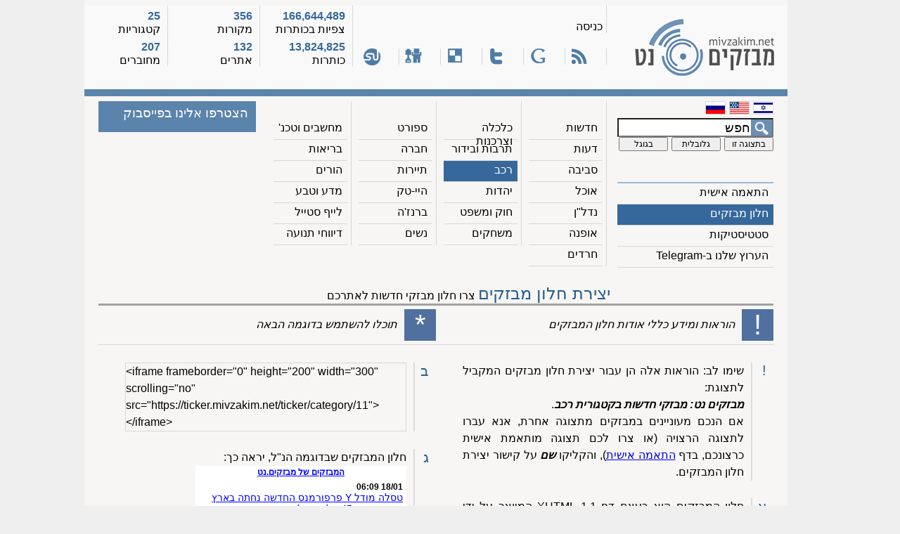

--- FILE ---
content_type: text/html; charset=utf-8
request_url: https://mivzakim.net/genticker/category/11
body_size: 5196
content:
<!DOCTYPE html PUBLIC "-//W3C//DTD XHTML 1.0 Transitional//EN" "http://www.w3.org/TR/xhtml1/DTD/xhtml1-transitional.dtd">
<html xmlns="http://www.w3.org/1999/xhtml" xmlns:fb="http://www.facebook.com/2008/fbml" xmlns:og="http://opengraphprotocol.org/schema/" dir="rtl">
 <head profile="http://gmpg.org/xfn/11">             
  <meta http-equiv="Content-Type" content="text/html; charset=utf-8" />
  <meta name="description" content="כותרות אתר מבזקים.נט בקטגורית רכב, מתרעננות בצורה חיה כל 30 שניות!" />
  <meta name="keywords" content="מבזקים חדשות קטגוריות מבזקי מבזקים.נט נט חיפוש היסטוריה ארכיון mivzakim mivzakim.net" />
  <meta name="generator" content="mivzakim.net xhtml view generator v1.0 (c) 2010-2026" />
  <link rel="stylesheet" type="text/css" href="/css/style-ssl.css" />
  <!--[if lte IE 8]>
   <link rel="stylesheet" type="text/css" href="https://d2gbgaplgfdelo.cloudfront.net/css/style-ie.css" />
  <![endif]-->
  <link rel="icon" type="image/gif" href="https://d2gbgaplgfdelo.cloudfront.net/images/favicon.gif" />
  <link rel="SHORTCUT ICON" href="https://d2gbgaplgfdelo.cloudfront.net/images/favicon.gif" />
  <link rel="apple-touch-icon" href="https://d2gbgaplgfdelo.cloudfront.net/images/icons/apple-touch-icon.png" />
  <link rel="search" type="application/opensearchdescription+xml" title="מבזקים.נט: חיפוש גלובלי" href="/opensearch.xml" />
  <title>מבזקים.נט  » יצירת חלון מבזקים » מבזקי חדשות לפי קטגוריה » רכב</title>
 </head>
 <body>
  <noscript>
   <div>
    אתר זה משתמש בשפת JavaScript כדי לתת חווית גלישה עשירה יותר. הדפדפן שלך אינו תומך/חוסם JavaScript ולכן פונקציונליות האתר תהיה פחות עשירה. <br />
    רצוי לבטל את החסימה / להשתמש בדפדפן התומך בשפת JavaScript   
   </div>
  </noscript>
  <div class="maincontainer">
   <a id="top"></a>
   <div class="header">
    <div class="logo" onclick="location.href='/';">
     <img src="https://d2gbgaplgfdelo.cloudfront.net/images/themes/blue/logo.png" width="198" height="81" alt="לוגו מבזקים.נט" title="לוגו מבזקים.נט" />
    </div>
    <div class="headermiddle">
     <div class="middletop">
      <div><div><a href="https://mivzakim.net/secure/login">כניסה</a></div></div>
      <!-- <div><div><a href="https://mivzakim.net/secure/registration">הרשמה</a></div></div> -->
     </div>
     <div class="middlebottom">
      <div title="RSS לתוכן דף זה"><a href="https://rss.mivzakim.net/rss/category/11"><i class="si si-rss"></i></a></div>
      <div title="הוספה ל Google"><a href="http://fusion.google.com/add?source=atgs&amp;feedurl=http%3A//rss.mivzakim.net/rss/category/11"><i class="si si-google"></i></a></div>
      <div title="שתף דף זה בטוויטר"><a href="http://twitter.com/?status=I just saw https://mivzakim.net/view/category/11%3Forigin%3Dtwitter and I think it's great!"><i class="si si-twitter"></i></a></div>
      <div title="Bookmark on del.icio.us"><a href="http://del.icio.us/post?url=https://mivzakim.net/view/category/11%3Forigin%3Ddelicious&amp;title=מבזקים.נט"><i class="si si-delicious"></i></a></div>
      <div title="שיתוף באתר Digg"><a href="http://digg.com/submit?phase=2&amp;url=https://mivzakim.net/view/category/11%3Forigin=digg&amp;title=מבזקים.נט"><i class="si si-digg"></i></a></div>
      <div title="שיתוף באתר StumbleUpon"><a href="http://www.stumbleupon.com/submit?url=https://mivzakim.net/view/category/11%3Forigin=stumbleupon&amp;title=מבזקים.נט"><i class="si si-stumbleu"></i></a></div>
     </div>
    </div>
    <div class="headerstats1">
     <div class="statsvalue" id="nfviews">166,644,489</div>
     <div class="statsname">צפיות בכותרות</div>
     <div class="statsvalue" id="nftotal">13,824,825</div>
     <div class="statsname">כותרות</div>
    </div>
    <div class="headerstats2">
     <div class="statsvalue" id="nfsources">356</div>
     <div class="statsname">מקורות</div>
     <div class="statsvalue" id="nfsites">132</div>
     <div class="statsname">אתרים</div>
    </div>
    <div class="headerstats3">
     <div class="statsvalue" id="nfcategories">25</div>
     <div class="statsname">קטגוריות</div>
     <div class="statsvalue" id="nfusers">207</div>
     <div class="statsname">מחוברים</div>
    </div>
   </div>
   <div class="sectionsseparator"></div>
   <div class="navigation">
    <div class="menu">
     <div class="languages">
      <a href="/"><i style="float: right; margin: 0 0 5px 5px;" class="si si-flag_heb" title="עברית"></i></a>
      <a href="/view/filter/73"><i style="float: right; margin: 0 0 5px 5px;" class="si si-flag_eng" title="English"></i></a>
      <a href="/view/filter/127"><i style="float: right; margin: 0 0 5px 5px;" class="si si-flag_rus" title="Ру́сский"></i></a>
     </div>
     <form action="/process-form" method="post">
      <div class="search">
       <input type="hidden" name="do" value="search" />
       <input id="searchstr" class="searchbox" onfocus="if (this.value==this.defaultValue) this.value='';" onblur="if (this.value=='') this.value=this.defaultValue;" type="text" name="keywords" size="20" maxlength="64" value="חפש" />
       <input type="hidden" name="ids[]" value="11" />
       <input type="hidden" name="pagetype" value="category" />
       <div class="searchbuttons">
        <input class="sbright" type="submit" name="type" value="בתצוגה זו" />
        <input class="sbmiddle" type="submit" name="type" value="גלובלית" />
        <input class="sbleft" onclick="window.open('http://www.google.co.il/search?q='+encodeURIComponent(getElementById('searchstr').value)); return false" type="submit" name="type" value="בגוגל" />
       </div>
      </div>
     </form>
     <div class="navlinks">
      <div onclick="location.href='/pages/genfilter'"><a href="/pages/genfilter">התאמה אישית</a></div>
      <div class="navlinkactive">חלון מבזקים</div>
      <div onclick="location.href='/pages/statistics'"><a href="/pages/statistics">סטטיסטיקות</a></div>      <div onclick="window.open('https://t.me/mivzakim'"><a href="https://t.me/mivzakim">הערוץ שלנו ב-Telegram</a></div>
     </div>
    </div>
    <div class="categories">
     <div>
      <div onclick="location.href='/'"><a href="/">חדשות</a></div>
      <div onclick="location.href='/view/category/2'"><a href="/view/category/2">דעות</a></div>
      <div onclick="location.href='/view/category/9'"><a href="/view/category/9">סביבה</a></div>
      <div onclick="location.href='/view/category/14'"><a href="/view/category/14">אוכל</a></div>
      <div onclick="location.href='/view/category/20'"><a href="/view/category/20">נדל&quot;ן</a></div>
      <div onclick="location.href='/view/category/25'"><a href="/view/category/25">אופנה</a></div>
      <div onclick="location.href='/view/category/21'"><a href="/view/category/21">חרדים</a></div>
     </div>
     <div>
      <div onclick="location.href='/view/category/17'"><a href="/view/category/17">כלכלה וצרכנות</a></div>
      <div onclick="location.href='/view/category/5'"><a href="/view/category/5">תרבות ובידור</a></div>
      <div class="activecat">רכב</div>
      <div onclick="location.href='/view/category/15'"><a href="/view/category/15">יהדות</a></div>
      <div onclick="location.href='/view/category/22'"><a href="/view/category/22">חוק ומשפט</a></div>
      <div onclick="location.href='/view/category/26'"><a href="/view/category/26">משחקים</a></div>
     </div>
     <div>
      <div onclick="location.href='/view/category/4'"><a href="/view/category/4">ספורט</a></div>
      <div onclick="location.href='/view/category/6'"><a href="/view/category/6">חברה</a></div>
      <div onclick="location.href='/view/category/12'"><a href="/view/category/12">תיירות</a></div>
      <div onclick="location.href='/view/category/16'"><a href="/view/category/16">היי-טק</a></div>
      <div onclick="location.href='/view/category/23'"><a href="/view/category/23">ברנז'ה</a></div>
      <div onclick="location.href='/view/category/7'"><a href="/view/category/7">נשים</a></div>
     </div>
     <div>
      <div onclick="location.href='/view/category/10'"><a href="/view/category/10">מחשבים וטכנ'</a></div>
      <div onclick="location.href='/view/category/8'"><a href="/view/category/8">בריאות</a></div>
      <div onclick="location.href='/view/category/13'"><a href="/view/category/13">הורים</a></div>
      <div onclick="location.href='/view/category/18'"><a href="/view/category/18">מדע וטבע</a></div>
      <div onclick="location.href='/view/category/24'"><a href="/view/category/24">לייף סטייל</a></div>
      <div onclick="location.href='/view/category/19'"><a href="/view/category/19">דיווחי תנועה</a></div>
     </div>
    </div>
    <div class="facebook">
     <div id="fb-root"></div>
     <div class="onelineheader">
      הצטרפו אלינו בפייסבוק
     </div>
     <div id="fbload"></div>
    </div>
   </div>
   <div class="content">
    <div class="pagename">
     <h1>יצירת חלון מבזקים</h1> צרו חלון מבזקי חדשות לאתרכם
    </div>
    <div class="nfseparator"></div>
    <div class="sectionsheader">
     <div class="sectionrow">
      <div class="sectionnumber">!</div>
      <div class="sectiontitle">הוראות ומידע כללי אודות חלון המבזקים</div>
     </div>
     <div class="sectionrow">
      <div class="sectionnumber">*</div>
      <div class="sectiontitle">תוכלו להשתמש בדוגמה הבאה</div>
     </div>
    </div>
    <div class="sectionspacer"></div>
    <div class="sectionrow">
     <div class="sectionpart">!</div>
     <div class="sectiontext">שימו לב: הוראות אלה הן עבור יצירת חלון מבזקים המקביל לתצוגת: <br /><em>מבזקים נט: מבזקי חדשות בקטגורית רכב</em>.<br />אם הנכם מעוניינים במבזקים מתצוגה אחרת, אנא עברו לתצוגה הרצויה (או צרו לכם תצוגה מותאמת אישית כרצונכם, בדף <a href="/pages/genfilter">התאמה אישית</a>), והקליקו <em>שם</em> על קישור יצירת חלון המבזקים.</div>
     <div class="sectionspacer"></div>
     <div class="sectionpart">א</div>
     <div class="sectiontext">חלון המבזקים הוא בעצם דף XHTML 1.1 המיוצר על ידי מערכת מבזקים.נט, הכולל בתוכו את המבזקים הרלוונטיים לפי בחירתכם. כל שעליכם לעשות, הוא לכלול את החלון בתוך קוד האתר שלכם. זאת עושים באמצעות תגית HTML שנקראת iframe. נניח שאתם מעוניינים בחלון מבזקים ברוחב 300 פיקסלים ובגובה 200 פיקסלים, תוכלו להשתמש בדוגמה הבאה שבסעיף ב':</div>
    </div>
    <div class="sectionrow">
     <div class="sectionpart">ב</div>
     <div class="sectiontext"><div class="tickercode">&lt;iframe frameborder=&quot;0&quot; height=&quot;200&quot; width=&quot;300&quot; scrolling=&quot;no&quot; src=&quot;https://ticker.mivzakim.net/ticker/category/11&quot;>&lt;/iframe></div></div>
     <div class="sectionspacer"></div>
     <div class="sectionpart">ג</div>
     <div class="sectiontext">חלון המבזקים שבדוגמה הנ&quot;ל, יראה כך:<br />     <iframe frameborder="1" height="200px" width="300" scrolling="no" src="https://ticker.mivzakim.net/ticker/category/11"></iframe></div>
    </div>
    <div class="sectionspacer"></div>
    <div class="pagename">
      <h1>שינוי מאפיינים</h1>
      התאימו את מראה חלון המבזקים כך שיראה בדיוק כפי שאתם רוצים
    </div>
    <div class="nfseparator"></div>
    <div class="sectionsheader">
     <div class="sectionrow">
      <div class="sectionnumber">!</div>
      <div class="sectiontitle">שינוי מאפיינים על ידי הוספת פרמטרים לפי הטבלה מטה</div>
     </div>
     <div class="sectionrow">
      <div class="sectionnumber">*</div>
      <div class="sectiontitle">לדוגמה</div>
     </div>
    </div>
    <div class="sectionspacer"></div>
    <div class="sectionrow">
     <div class="sectionpart">א</div>
     <div class="sectiontext">בנוסף לכך, תוכלו לשנות מאפיינים של חלון המבזקים, על ידי הוספת פרמטרים לפני סגירת המרכאות של הפרמטר src. הפרמטרים הנתמכים מפורטים בטבלה מטה, כמו גם מהי ברירת המחדל שלהם (כלומר, אם לא תציינו אותם, מה תהיה המשמעות): </div>
     <div class="sectionspacer"></div>
     <div class="sectionpart">ב</div>
     <div class="sectiontext">לדוגמה: נניח שאנחנו רוצים חלון מבזקים בגובה 300 פיקסלים וברוחב 200 פיקסלים, שבו גודל הפונט הוא 20 פיקסלים, צבע הפונט הוא אדום, צבע הרקע הוא תכלת, אין קו תחתי מתחת לקישורים, הגלילה היא גלילה חלקה, אין רווח בין הכותרות לשם המקור, ואנו לא מעוניינים לראות את כמות הצופים, נשתמש בדוגמה שבסעיף ג':</div>
    </div>
    <div class="sectionrow">
     <div class="sectionpart">ג</div>
     <div class="sectiontext"><div class="tickercode">&lt;iframe frameborder=&quot;0&quot; height=&quot;300&quot; width=&quot;200&quot; scrolling=&quot;no&quot; src=&quot;https://ticker.mivzakim.net/ticker/category/1?fontsize=20&amp;fontcolor=ff0000&amp;bgcolor=00ccff&amp;smooth=yes&amp;spacing=no&amp;linkunderline=no&amp;views=no&quot;>&lt;/iframe></div></div>
     <div class="sectionspacer"></div>
     <div class="sectionpart">ד</div>
     <div class="sectiontext">וחלון המבזקים שלנו, יראה, בהתאם, כך: <br /><br /><iframe frameborder="1" height="300" width="200" scrolling="no" src="https://ticker.mivzakim.net/ticker/category/1?fontsize=20&amp;fontcolor=ff0000&amp;bgcolor=00ccff&amp;smooth=yes&amp;spacing=no&amp;linkunderline=no&amp;views=no"></iframe></div>
    </div>

    <div class="sectionspacer"></div>
    <div class="pagename">
      <h1>טבלת הפרמטרים</h1>
    </div>
    <div class="nfseparator"></div>
   <table class="ticker_params_tbl">
    <thead>
     <tr class="ticker_params_head_tr">
      <td class="ticker_params_head_td">שם הפרמטר</td>
      <td class="ticker_params_head_td">מה הוא עושה</td>
      <td class="ticker_params_head_td">ברירת המחדל</td>
      <td class="ticker_params_head_td">ערכים אפשריים</td>
     </tr>
    </thead>
    <tbody>
     <tr class="ticker_param_body_tr">
      <td class="ticker_param_name">fontsize</td>
      <td class="ticker_param_desc">גודל הגופן (font), בפיקסלים, של כותרות המבזקים</td>
      <td class="ticker_param_default">14</td>
      <td class="ticker_param_values">1 ומעלה</td>
     </tr>
     <tr class="ticker_param_body_tr">
      <td class="ticker_param_name">linkunderline</td>
      <td class="ticker_param_desc">האם להציג קו תחתי מתחת לקישורים כשסמן העכבר לא עליהם?</td>
      <td class="ticker_param_default">yes</td>
      <td class="ticker_param_values">yes (להציג) או no (לא להציג)</td>
     </tr>
     <tr class="ticker_param_body_tr">
      <td class="ticker_param_name">bgcolor</td>
      <td class="ticker_param_desc">צבע הרקע של החלון, בקוד 6 ספרות הקסה-דצימליות של HTML</td>
      <td class="ticker_param_default">ffffff (לבן)</td>
      <td class="ticker_param_values">000000 (שחור) עד ffffff (לבן)</td>
     </tr>
     <tr class="ticker_param_body_tr">
      <td class="ticker_param_name">fontcolor</td>
      <td class="ticker_param_desc">צבע הטקסט בחלון, למעט קישורים, בקוד 6 ספרות הקסה-דצימליות של HTML</td>
      <td class="ticker_param_default">000000 (שחור)</td>
      <td class="ticker_param_values">000000 (שחור) עד ffffff (לבן)</td>
     </tr>
     <tr class="ticker_param_body_tr">
      <td class="ticker_param_name">linkcolor</td>
      <td class="ticker_param_desc">צבע הקישורים בחלון, שהגולש עוד לא ביקר בהם, בקוד 6 ספרות הקסה-דצימליות של HTML</td>
      <td class="ticker_param_default">0000ff</td>
      <td class="ticker_param_values">000000 (שחור) עד ffffff (לבן)</td>
     </tr>
     <tr class="ticker_param_body_tr">
      <td class="ticker_param_name">vlinkcolor</td>
      <td class="ticker_param_desc">צבע הקישורים בחלון, שהגולש כבר ביקר בהם, בקוד 6 ספרות הקסה-דצימליות של HTML</td>
      <td class="ticker_param_default">551a8b</td>
      <td class="ticker_param_values">000000 (שחור) עד ffffff (לבן)</td>
     </tr>
     <tr class="ticker_param_body_tr">
      <td class="ticker_param_name">smooth</td>
      <td class="ticker_param_desc">האם גלילת הטקסט תהיה חלקה, או שתהיה עצירה בין כל כותרת?</td>
      <td class="ticker_param_default">no</td>
      <td class="ticker_param_values">no (עצירה) או yes (חלקה)</td>
     </tr>
     <tr class="ticker_param_body_tr">
      <td class="ticker_param_name">spacing</td>
      <td class="ticker_param_desc">האם להוסיף שורת רווח בין כותרות המבזקים לשם המקור וכמות הצפיות?</td>
      <td class="ticker_param_default">yes</td>
      <td class="ticker_param_values">yes (להוסיף רווח) או no (צמוד)</td>
     </tr>
     <tr class="ticker_param_body_tr">
      <td class="ticker_param_name">views</td>
      <td class="ticker_param_desc">האם להציג את כמות הגולשים שנכנסו לכל מבזק?</td>
      <td class="ticker_param_default">yes</td>
      <td class="ticker_param_values">yes (להציג את כמות הגולשים) או no (לא להציג)</td>
     </tr>
     <tr class="ticker_param_body_tr">
      <td class="ticker_param_name">nodates</td>
      <td class="ticker_param_desc">האם להחביא את התאריך, ולהציג רק את השעה?</td>
      <td class="ticker_param_default">no</td>
      <td class="ticker_param_values">no (לא להחביא, התאריך יוצג) או yes (להחביא, התאריך לא יוצג)</td>
     </tr>
     <tr class="ticker_param_body_tr">
      <td class="ticker_param_name">refresh</td>
      <td class="ticker_param_desc">האם לעדכן את תוכן החלון, ואם כן, כל כמה שניות?</td>
      <td class="ticker_param_default">300 (כלומר כל 5 דקות)</td>
      <td class="ticker_param_values">0 (לא לעדכן) או בין 60 עד &#8734; שניות</td>
     </tr>
     <tr class="ticker_param_body_tr">
      <td class="ticker_param_name">auto</td>
      <td class="ticker_param_desc">כאשר smooth=no, כמה זמן, <em>במילי-שניות</em>, יש להמתין בגלילה בין כותרת לכותרת?</td>
      <td class="ticker_param_default">3000 (כלומר 3 שניות)</td>
      <td class="ticker_param_values">0 (לא לעבור בכלל בין כותרות) ומעלה</td>
     </tr>
     <tr class="ticker_param_body_tr">
      <td class="ticker_param_name">speed</td>
      <td class="ticker_param_desc">כאשר smooth=no, כמה זמן, <em>במילי-שניות</em>, ייקח המעבר בין כותרת לכותרת?</td>
      <td class="ticker_param_default">600 (כלומר 0.6 שנייה)</td>
      <td class="ticker_param_values">1 ומעלה</td>
     </tr>
     <tr class="ticker_param_body_tr">
      <td class="ticker_param_name">visible</td>
      <td class="ticker_param_desc">כאשר smooth=no, כמה כותרות תופענה על המסך בו זמנית (בהתאם לכמות המקום הפנוי בחלון, כמובן)</td>
      <td class="ticker_param_default">1</td>
      <td class="ticker_param_values">1 ומעלה</td>
     </tr>
     <tr class="ticker_param_body_tr">
      <td class="ticker_param_name">snttad</td>
      <td class="ticker_param_desc">הצגת המקור באותה השורה שבה מוצגת השעה (מומלץ למשתמשים ב nodates=yes)</td>
      <td class="ticker_param_default">no</td>
      <td class="ticker_param_values">no (להציג בשורה נפרדת) או yes (להציג יחד עם השעה)</td>
     </tr>
    </tbody>
   </table>
   <div class="clear"></div>
   </div>
   <div class="footerspacer"></div>
   <div class="sectionsseparator"></div>
   <div class="footer">
    <div class="footerright">
     אתר זה נראה במיטבו כשצופים בו ברזולוצית רוחב של 1024 פיקסלים לפחות, עם הגירסה העדכנית ביותר של כל סוגי הדפדפנים
    </div>
    <div class="footermiddle">
     <div class="middletop">
      <!-- <div><div><a href="/pages/about">אודות</a></div></div>
      <div><div><a href="/pages/contact">צור קשר</a></div></div> -->
      <div><div><a href="mailto:kesher@mivzakim.net">צור קשר</a></div></div>
     </div>
     <div class="middlebottom">
      <div title="RSS לתוכן דף זה"><a href="https://rss.mivzakim.net/rss/category/1"><i class="si si-rss"></i></a></div>
      <div title="הוספה ל Google"><a href="http://fusion.google.com/add?source=atgs&amp;feedurl=http%3A//rss.mivzakim.net/rss/category/1"><i class="si si-google"></i></a></div>
      <div title="שתף דף זה בטוויטר"><a href="http://twitter.com/?status=I just saw https://mivzakim.net/view/category/1%3Forigin%3Dtwitter and I think it's great!"><i class="si si-twitter"></i></a></div>
      <div title="Bookmark on del.icio.us"><a href="http://del.icio.us/post?url=https://mivzakim.net/view/category/1%3Forigin%3Ddelicious&amp;title=מבזקים.נט"><i class="si si-delicious"></i></a></div>
      <div title="שיתוף באתר Digg"><a href="http://digg.com/submit?phase=2&amp;url=https://mivzakim.net/view/category/1%3Forigin=digg&amp;title=מבזקים.נט"><i class="si si-digg"></i></a></div>
      <div title="שיתוף באתר StumbleUpon"><a href="http://www.stumbleupon.com/submit?url=https://mivzakim.net/view/category/1%3Forigin=stumbleupon&amp;title=מבזקים.נט"><i class="si si-stumbleu"></i></a></div>
     </div>
    </div>
    <div class="footerleft">
     <div class="footerlefttop">
      <a href="http://validator.w3.org/check?uri=referer"><i class="si si-valid-xhtml11" title="Validate Markup"></i></a>
      <a href="http://jigsaw.w3.org/css-validator/validator?uri=http%3A%2F%2Fs.mivzakim.net%2Fcss%2Fstyle.css&amp;profile=css3&amp;usermedium=all&amp;warning=1"><i class="si si-valid-css" title="Validate CSS!"></i></a>
      <a href="http://validator.w3.org/feed/check.cgi?url=http%3A%2F%2Frss.mivzakim.net%2Frss%2Fcategory%2F1"><i class="si si-valid-rss" title="Validate RSS feed"></i></a>
     </div>
     <div class="footerleftbottom">
      &copy; 2010-2026, כל הזכויות שמורות לאתר <a href="http://mivzakim.net/">מבזקים.נט</a><br />
      עיצוב גרפי: נטליה סולודקין
     </div>
    </div>
   </div>
  </div>
  <div id="redalert"></div>
  <script type="text/javascript" src="https://ssl.google-analytics.com/ga.js"></script>
  <script type="text/javascript">
   /* <![CDATA[ */
   try 
    {
     var pageTracker = _gat._getTracker("UA-12253971-1");
     pageTracker._setDomainName("none");
     pageTracker._setAllowLinker(true);
     pageTracker._trackPageview();
     pageTracker._trackPageLoadTime();
    } 
   catch(err) {}
   /* ]]> */
  </script>
  <script type="text/javascript">
   /* <![CDATA[ */
   (function(d, s, id) {
     var js, fjs = d.getElementsByTagName(s)[0];
     if (d.getElementById(id)) {return;}
     js = d.createElement(s); js.id = id;
     js.src = "//connect.facebook.net/he_IL/all.js#xfbml=1&version=2.4";
     js.async = true;
     fjs.parentNode.insertBefore(js, fjs);
    } (document, 'script', 'facebook-jssdk'));
     document.getElementById('fbload').innerHTML='<div class="fb-page" data-href="https://www.facebook.com/mivzakim" data-small-header="false" data-adapt-container-width="true" data-hide-cover="true" data-show-facepile="true" data-show-posts="false"><div class="fb-xfbml-parse-ignore"><blockquote cite="https://www.facebook.com/mivzakim"><a href="https://www.facebook.com/mivzakim">‎מבזקים.נט‎</a></blockquote></div></div>';
   /* ]]> */
  </script>
  <script type="text/javascript">
   (function() {
     var po = document.createElement('script'); po.type = 'text/javascript'; po.async = true;
     po.src = 'https://apis.google.com/js/plusone.js';
     var s = document.getElementsByTagName('script')[0]; s.parentNode.insertBefore(po, s);
    })();
  </script>
  <div id="adright">
   <script async="async" src="//pagead2.googlesyndication.com/pagead/js/adsbygoogle.js"></script>
   <!-- mivzakim.net - right skyscrapper -->
   <ins class="adsbygoogle" style="display:inline-block;width:160px;height:600px" data-ad-client="ca-pub-2548717260071213" data-ad-slot="5561692883"></ins>
   <script>(adsbygoogle = window.adsbygoogle || []).push({});</script>
  </div>
  <div id="adleft">
   <script async="async" src="//pagead2.googlesyndication.com/pagead/js/adsbygoogle.js"></script>
   <!-- mivzakim.net - left skyscrapper -->
   <ins class="adsbygoogle" style="display:inline-block;width:160px;height:600px" data-ad-client="ca-pub-2548717260071213" data-ad-slot="8375558480"></ins>
   <script>(adsbygoogle = window.adsbygoogle || []).push({});</script>
  </div>
 </body>
</html>

--- FILE ---
content_type: text/html; charset=utf-8
request_url: https://ticker.mivzakim.net/ticker/category/11
body_size: 2505
content:
<?xml version="1.0" encoding="utf-8"?> 
<!DOCTYPE html PUBLIC "-//W3C//DTD XHTML 1.1//EN" 
    "http://www.w3.org/TR/xhtml11/DTD/xhtml11.dtd">
<html xmlns="http://www.w3.org/1999/xhtml" dir="rtl">
 <head profile="http://gmpg.org/xfn/11">             
  <meta http-equiv="Content-Type" content="text/html; charset=utf-8" />
  <meta name="generator" content="mivzakim.net ticker generator v1.0 (c) 2010" />
  <title>מבזקים.נט » טיקר מבזקים</title>
  <link rel="canonical" href="https://ticker.mivzakim.net/ticker/category/11" />
  <style type="text/css"><!--
   body { margin: 2px 5px 0 5px; font-family: Arial; overflow-x: hidden; overflow-y: hidden; font-size: 14px; background-color: #ffffff; color: #000000; } 
   a:visited { color: #551a8b; text-decoration: underline; }
   a:hover { text-decoration: underline; }
   a { color: #0000ff; text-decoration: underline; }
   ul { list-style-type: none; padding: 0px; margin: 0px; }
   .title { text-align: center; font-weight: bold; padding-bottom: 5px; font-size: 12px; }
   .time { font-size: 12px; font-weight: bold; }
   .source { font-size: 12px; }
   .views { font-size: 12px; }
   .date { }
   .full { position: absolute; bottom: 0px; left: 0px; width: 100%; padding: 0 0 1px 5px; text-align: left; z-index: 1; background-color: #ffffff; font-size: 12px; }
   .snttad { display: none; }
  --></style>
 </head>
 <body>
  <div class="title">
   <a onclick="window.open('TPL_SCHEME://mivzakim.net/?origin=ticker'); return false;" href="TPL_SCHEME://mivzakim.net/?origin=ticker">המבזקים של מבזקים.נט</a>
  </div>
  <div class="M">
   <ul>
    <li><span class="time"><span class="date">18/01</span> 06:09</span><span class="snttad">&rlm;וואלה!</span><br /><a title="גרסת הביצועים החדשה של החשמלית הנמכרת בעולם מטפסת ל-334 אלף שקל, בזמן שיצרניות סיניות משיקות עוד ועוד קרוסאוברים חשמליים חזקים וזולים יותר" onclick="window.open('https://mivzakim.net/r/13847645/ticker'); return false;" href="https://mivzakim.net/r/13847645/ticker">טסלה מודל Y פרפורמנס החדשה נחתה בארץ והתייקרה ב-45 אלף שקל</a><br /><br /><span class="source">וואלה!</span><span class="views"> | צפיות: 4</span><br /><br /></li>
   </ul>
  </div>
  <div class="full">
   <a onclick="window.open('http://mivzakim.net/view/category/11?origin=ticker'); return false;" href="https://mivzakim.net/view/category/11?origin=ticker">לתצוגה המלאה »»</a>
  </div>
  <script type="text/javascript" src="https://ajax.googleapis.com/ajax/libs/jquery/1.4.2/jquery.min.js"></script>
  <script type="text/javascript">
   /* <![CDATA[ */
    eval(function(p,a,c,k,e,r){e=function(c){return(c<a?'':e(parseInt(c/a)))+((c=c%a)>35?String.fromCharCode(c+29):c.toString(36))};if(!''.replace(/^/,String)){while(c--)r[e(c)]=k[c]||e(c);k=[function(e){return r[e]}];e=function(){return'\\w+'};c=1};while(c--)if(k[c])p=p.replace(new RegExp('\\b'+e(c)+'\\b','g'),k[c]);return p}('(4($){$.1a.1b=4(o){o=$.1c({r:m,s:m,J:m,R:p,K:m,L:1d,S:m,t:p,u:T,C:3,w:0,k:1,U:p,M:m,N:m},o||{});8 D.V(4(){q b=p,x=o.t?"W":"y",O=o.t?"A":"B";q c=$(D),9=$("9",c),E=$("X",9),Y=E.Z(),v=o.C,F=0;7(o.u){9.1e(E.G(Y-v-1+1).10()).1f(E.G(0,v).10());o.w+=v}o.U?9.1g(4(){F=1},4(){F=0}):"";q f=$("X",9),l=f.Z(),5=o.w;c.6("1h","C");f.6({11:"12",\'1i\':o.t?"13":"y"});9.6({1j:"0",1k:"0",14:"15","1l-1m-1n":"13","z-16":"1"});c.6({11:"12",14:"15","z-16":"2",y:"1o"});q g=o.t?A(f):B(f);q h=g*l;q j=g*v;f.6({B:f.B(),A:f.A()});9.6(O,h+"H").6(x,-(5*g));c.6(O,j+"H");7(o.r)$(o.r).P(4(){8 n(5-o.k)});7(o.s)$(o.s).P(4(){8 n(5+o.k)});7(o.J)$.V(o.J,4(i,a){$(a).P(4(){8 n(o.u?o.C+i:i)})});7(o.R&&c.17)c.17(4(e,d){8 d>0?n(5-o.k):n(5+o.k)});7(o.K)1p(4(){n(5+o.k)},o.K+o.L);4 Q(){8 f.G(5).G(0,v)};4 n(a){7(!b&&!F){7(o.M)o.M.18(D,Q());7(o.u){7(a<=o.w-v-1){9.6(x,-((l-(v*2))*g)+"H");5=a==o.w-v-1?l-(v*2)-1:l-(v*2)-o.k}I 7(a>=l-v+1){9.6(x,-((v)*g)+"H");5=a==l-v+1?v+1:v+o.k}I 5=a}I{7(a<0||a>l-v)8;I 5=a}b=T;9.1q(x=="y"?{y:-(5*g)}:{W:-(5*g)},o.L,o.S,4(){7(o.N)o.N.18(D,Q());b=p});7(!o.u){$(o.r+","+o.s).1r("19");$((5-o.k<0&&o.r)||(5+o.k>l-v&&o.s)||[]).1s("19")}}8 p}})};4 6(a,b){8 1t($.6(a[0],b))||0};4 B(a){8 a[0].1u+6(a,\'1v\')+6(a,\'1w\')};4 A(a){8 a[0].1x+6(a,\'1y\')+6(a,\'1z\')}})(1A);',62,99,'||||function|curr|css|if|return|ul|||||||||||scroll|itemLength|null|go||false|var|btnPrev|btnNext|vertical|circular||start|animCss|left||height|width|visible|this|tLi|paused|slice|px|else|btnGo|auto|speed|beforeStart|afterEnd|sizeCss|click|vis|mouseWheel|easing|true|hoverPause|each|top|li|tl|size|clone|overflow|hidden|none|position|relative|index|mousewheel|call|disabled|fn|jCarouselLite|extend|200|prepend|append|hover|visibility|float|margin|padding|list|style|type|0px|setInterval|animate|removeClass|addClass|parseInt|offsetWidth|marginLeft|marginRight|offsetHeight|marginTop|marginBottom|jQuery'.split('|'),0,{}))
    $(function() { $(".M").jCarouselLite({auto: 3000, speed: 600, vertical: true, hoverPause: true, visible: 1}); });
   /* ]]> */
  </script>
  <script type="text/javascript" src="https://www.google-analytics.com/ga.js"></script>
  <script type="text/javascript">
   /* <![CDATA[ */
   try 
    {
     var pageTracker = _gat._getTracker("UA-12253971-1");
     pageTracker._setDomainName("none");
     pageTracker._setAllowLinker(true);
     pageTracker._trackPageview("/ticker/category/11");
     pageTracker._trackPageLoadTime();
    } 
   catch(err) {}
   /* ]]> */
  </script>
 <script defer src="https://static.cloudflareinsights.com/beacon.min.js/vcd15cbe7772f49c399c6a5babf22c1241717689176015" integrity="sha512-ZpsOmlRQV6y907TI0dKBHq9Md29nnaEIPlkf84rnaERnq6zvWvPUqr2ft8M1aS28oN72PdrCzSjY4U6VaAw1EQ==" data-cf-beacon='{"version":"2024.11.0","token":"6c4205ec587f498da8413e1c94b97dab","r":1,"server_timing":{"name":{"cfCacheStatus":true,"cfEdge":true,"cfExtPri":true,"cfL4":true,"cfOrigin":true,"cfSpeedBrain":true},"location_startswith":null}}' crossorigin="anonymous"></script>
</body>
</html>

--- FILE ---
content_type: text/html; charset=utf-8
request_url: https://ticker.mivzakim.net/ticker/category/1?fontsize=20&fontcolor=ff0000&bgcolor=00ccff&smooth=yes&spacing=no&linkunderline=no&views=no
body_size: 4498
content:
<?xml version="1.0" encoding="utf-8"?> 
<!DOCTYPE html PUBLIC "-//W3C//DTD XHTML 1.1//EN" 
    "http://www.w3.org/TR/xhtml11/DTD/xhtml11.dtd">
<html xmlns="http://www.w3.org/1999/xhtml" dir="rtl">
 <head profile="http://gmpg.org/xfn/11">             
  <meta http-equiv="Content-Type" content="text/html; charset=utf-8" />
  <meta name="generator" content="mivzakim.net ticker generator v1.0 (c) 2010" />
  <title>מבזקים.נט » טיקר מבזקים</title>
  <link rel="canonical" href="https://ticker.mivzakim.net/ticker/category/1" />
  <style type="text/css"><!--
   body { margin: 2px 5px 0 5px; font-family: Arial; overflow-x: hidden; overflow-y: hidden; font-size: 20px; background-color: #00ccff; color: #ff0000; } 
   a:visited { color: #551a8b; text-decoration: none; }
   a:hover { text-decoration: underline; }
   a { color: #0000ff; text-decoration: none; }
   ul { list-style-type: none; padding: 0px; margin: 0px; }
   .title { text-align: center; font-weight: bold; padding-bottom: 5px; font-size: 12px; }
   .time { font-size: 12px; font-weight: bold; }
   .source { font-size: 12px; }
   .views { font-size: 12px; display: none; }
   .date { }
   .full { position: absolute; bottom: 0px; left: 0px; width: 100%; padding: 0 0 1px 5px; text-align: left; z-index: 1; background-color: #00ccff; font-size: 12px; }
   .snttad { display: none; }
  --></style>
 </head>
 <body>
  <div class="title">
   <a onclick="window.open('https://mivzakim.net/?origin=ticker'); return false;" href="https://mivzakim.net/?origin=ticker">המבזקים של מבזקים.נט</a>
  </div>
  <div class="M">
   <ul>
    <li style="height: 100px;"></li>
    <li><span class="time"><span class="date">18/01</span> 08:58</span><span class="snttad">&rlm;כיפה</span><br /><a onclick="window.open('https://mivzakim.net/r/13847964/ticker'); return false;" href="https://mivzakim.net/r/13847964/ticker">שורד שבי הותקף במסיבה: פליט ריאליטי, בן זוגה של זמרת מוכרת - דרוש לחקירה</a><br /><span class="source">כיפה</span><span class="views"> | צפיות: 11</span><br /><br /></li>
    <li><span class="time"><span class="date">18/01</span> 08:57</span><span class="snttad">&rlm;N12</span><br /><a title="הפועל חיפה מתכוננת למשחק מול ק&quot;ש. וגם: ההרכב המשוער והרכש שמתקרב" onclick="window.open('https://mivzakim.net/r/13847963/ticker'); return false;" href="https://mivzakim.net/r/13847963/ticker">לאחר ששב מהרחקה: גומס צפוי לשבת על הספסל</a><br /><span class="source">N12</span><span class="views"> | צפיות: 6</span><br /><br /></li>
    <li><span class="time"><span class="date">18/01</span> 08:56</span><span class="snttad">&rlm;סרוגים</span><br /><a title="דו&quot;ח של רופאים באיראן שפורסם בעיתון ה&quot;סאנדיי טיימס&quot; הבריטי העריך כי לפחות 16,500 בני אדם נהרגו וכ-330 אלף נוספים נפצעו במהלך דיכוי המחאות באיראן: &quot;זו רמה חדשה של אכזריות&quot;" onclick="window.open('https://mivzakim.net/r/13847960/ticker'); return false;" href="https://mivzakim.net/r/13847960/ticker">דו&#034;ח הרופאים מעריך: מעל 16 אלף הרוגים במחאות באיראן</a><br /><span class="source">סרוגים</span><span class="views"> | צפיות: 8</span><br /><br /></li>
    <li><span class="time"><span class="date">18/01</span> 08:54</span><span class="snttad">&rlm;N12</span><br /><a title="כוכב ריאל התמודד עם רעש מסוכן בריאותית, אך המגעים לחוזה חדש בעיצומם" onclick="window.open('https://mivzakim.net/r/13847957/ticker'); return false;" href="https://mivzakim.net/r/13847957/ticker">כמו רעש משואב אבק: עוצמת הבוז לוויניסיוס</a><br /><span class="source">N12</span><span class="views"> | צפיות: 13</span><br /><br /></li>
    <li><span class="time"><span class="date">18/01</span> 08:53</span><span class="snttad">&rlm;N12</span><br /><a onclick="window.open('https://mivzakim.net/r/13847955/ticker'); return false;" href="https://mivzakim.net/r/13847955/ticker">שלג ירד הבוקר במפלס העליון של החרמון והטמפרטורות הגיעו לאפס מעלות</a><br /><span class="source">N12</span><span class="views"> | צפיות: 11</span><br /><br /></li>
    <li><span class="time"><span class="date">18/01</span> 08:52</span><span class="snttad">&rlm;Ynet</span><br /><a onclick="window.open('https://mivzakim.net/r/13847954/ticker'); return false;" href="https://mivzakim.net/r/13847954/ticker">ראש המל&quot;ל לשעבר: &quot;אם טראמפ לא יתקוף באיראן - זה יהיה קטסטרופלי&quot;</a><br /><span class="source">Ynet</span><span class="views"> | צפיות: 29</span><br /><br /></li>
    <li><span class="time"><span class="date">18/01</span> 08:51</span><span class="snttad">&rlm;מעריב</span><br /><a title="כאשר טראמפ משקלל את הנתונים, הוא מבין שתקיפה באיראן היא הימור פוליטי ואסטרטגי עצום. אם התחזית הקודרת תתממש, מניותיו בעולם ובארה&quot;ב יצנחו פלאים, והוא עשוי למצוא את עצמו מאבד את השלטון" onclick="window.open('https://mivzakim.net/r/13847953/ticker'); return false;" href="https://mivzakim.net/r/13847953/ticker">מבין שתקיפה תעכב את המחאה: שלוש סיבות שבגללן טראמפ לא תקף באיראן</a><br /><span class="source">מעריב</span><span class="views"> | צפיות: 27</span><br /><br /></li>
    <li><span class="time"><span class="date">18/01</span> 08:50</span><span class="snttad">&rlm;IsraelDefense</span><br /><a title="&amp;lt;span&amp;gt;המהפכה האווירית של צבא היבשה: ה-MV-75 נערך לטיסות הניסוי המכריעות&amp;lt;/span&amp;gt;
&amp;lt;span&amp;gt;&amp;lt;a title=&quot;צפיה בפרופיל משתמש&quot; href=&quot;/user-profile/amiisraeldefensecoil&quot; class=&quot;article__info-author&quot;&amp;gt;ami@israeldefe…&amp;lt;/a&amp;gt;&amp;lt;/span&amp;gt;
&amp;lt;span&amp;gt;&amp;lt;time datetime=&quot;2026-01-18T08:49:00+02:00&quot; title=&quot;ראשון, ינואר 18, 2026 - 08:49&quot;&amp;gt;א&amp;amp;#039;, 18/01/2026 - 08:49&amp;lt;/time&amp;gt;
&amp;lt;/span&amp;gt;" onclick="window.open('https://mivzakim.net/r/13847951/ticker'); return false;" href="https://mivzakim.net/r/13847951/ticker">המהפכה האווירית של צבא היבשה: ה-MV-75 נערך לטיסות הניסוי המכריעות</a><br /><span class="source">IsraelDefense</span><span class="views"> | צפיות: 39</span><br /><br /></li>
    <li><span class="time"><span class="date">18/01</span> 08:49</span><span class="snttad">&rlm;עכשיו 14</span><br /><a title="גבר בן 30 מבועיינה נוג'ידאת בגליל התחתון מואשם בסחיטת בעל עסק לחומרי בניין בצפון הארץ: לאחר שהקורבן מצא בקבוקי בנזין עם מצית בחנותו, הוא קיבל הודעת דרישה לתשלום &quot;דמי חסות&quot; של 100 אלף שקלים • הפרקליטות מבקשת מעצר עד תום ההליכים" onclick="window.open('https://mivzakim.net/r/13847949/ticker'); return false;" href="https://mivzakim.net/r/13847949/ticker">&#034;חושב שהמשטרה תעזור לך?&#034;: איים על בעל עסק ודרש 100,000 שקל</a><br /><span class="source">עכשיו 14</span><span class="views"> | צפיות: 19</span><br /><br /></li>
    <li><span class="time"><span class="date">18/01</span> 08:48</span><span class="snttad">&rlm;הארץ</span><br /><a title="לפי הדיווח, בפנטגון חששו כי לארה&quot;ב אין מספיק כוח צבאי במזרח התיכון כדי להדוף מתקפת נגד איראנית. לדברי אחד המקורות שצוטטו, לנשיא ארה&quot;ב תהיה הזדמנות נוספת להורות על תקיפה בשבועות הבאים, עם הצבת כוחות אמריקאיים נוספים באזור" onclick="window.open('https://mivzakim.net/r/13847948/ticker'); return false;" href="https://mivzakim.net/r/13847948/ticker">וושינגטון פוסט: מסר שהעביר עראקצ&#x27;י לטראמפ ביום רביעי גרם לביטול מתקפה אמריקאית</a><br /><span class="source">הארץ</span><span class="views"> | צפיות: 30</span><br /><br /></li>
    <li><span class="time"><span class="date">18/01</span> 08:48</span><span class="snttad">&rlm;סרוגים</span><br /><a title="לאחר שנשיא ארה&#34;ב טראמפ פרסם את חברי הוועדה שיפקחו על רצועת עזה, וכוללים נציגים מטורקיה וקטאר &#8211; במערכת הביטחון מזהירים מכך. אלוף (מיל') יעקב עמידרור, לשעבר ראש המל&#34;ל, אמר היום (ראשון) ברדיו 103fm כי &#34;טורקיה היא מדינה שמאוד לא אוהבת את ישראל, מי שעומד בראשה הוא איש אחים מוסלמים. דווקא בגלל זה אסור שהיא תהיה [&#8230;]" onclick="window.open('https://mivzakim.net/r/13847947/ticker'); return false;" href="https://mivzakim.net/r/13847947/ticker">חשש בישראל מהמהלך של טורקיה: &#034;יפגע בישראל&#034;</a><br /><span class="source">סרוגים</span><span class="views"> | צפיות: 15</span><br /><br /></li>
    <li><span class="time"><span class="date">18/01</span> 08:48</span><span class="snttad">&rlm;מעריב</span><br /><a onclick="window.open('https://mivzakim.net/r/13847946/ticker'); return false;" href="https://mivzakim.net/r/13847946/ticker">בחשד לתקיפת שורד שבי: בן זוגה של של זמרת מוכרת ייחקר במשטרה</a><br /><span class="source">מעריב</span><span class="views"> | צפיות: 27</span><br /><br /></li>
    <li><span class="time"><span class="date">18/01</span> 08:48</span><span class="snttad">&rlm;ערוץ 7</span><br /><a onclick="window.open('https://mivzakim.net/r/13847945/ticker'); return false;" href="https://mivzakim.net/r/13847945/ticker">שלג ירד הבוקר במפלס העליון של החרמון והטמפרטורות הגיעו לאפס מעלות</a><br /><span class="source">ערוץ 7</span><span class="views"> | צפיות: 14</span><br /><br /></li>
    <li><span class="time"><span class="date">18/01</span> 08:48</span><span class="snttad">&rlm;Ynet</span><br /><a title="שורד השבי סיפר כי סורב להיכנס למועדון, שם נערכה מסיבה לזמרת, וכשניסה להבין למה - הותקף על-ידי בן זוגה. המשטרה מנסה לאתר את החשוד" onclick="window.open('https://mivzakim.net/r/13847943/ticker'); return false;" href="https://mivzakim.net/r/13847943/ticker">המשטרה חוקרת: בן זוג של זמרת מפורסמת תקף שורד שבי במועדון בת&quot;א</a><br /><span class="source">Ynet</span><span class="views"> | צפיות: 20</span><br /><br /></li>
    <li><span class="time"><span class="date">18/01</span> 08:48</span><span class="snttad">&rlm;חדשות 0404</span><br /><a title="אירוע חריג במרכז תל אביב. במהלך מסיבה פרטית שנערכה הלילה במועדון מוכר בעיר, הותקף שורד שבי לאחר שנמנע ממנו להיכנס לאירוע. על פי הפרטים, שורד השבי הגיע למקום וניסה להיכנס למסיבה שנערכה עבור זמרת מוכרת, אך סורב בכניסה. זמן קצר לאחר מכן התפתח עימות, שבמהלכו על פי החשד הותקף בידי בן זוגה של הזמרת. המותקף" onclick="window.open('https://mivzakim.net/r/13847942/ticker'); return false;" href="https://mivzakim.net/r/13847942/ticker">בן זוגה של זמרת מוכרת דרוש לחקירה בחשד לתקיפת שורד שבי במועדון בתל אביב</a><br /><span class="source">חדשות 0404</span><span class="views"> | צפיות: 21</span><br /><br /></li>
    <li><span class="time"><span class="date">18/01</span> 08:47</span><span class="snttad">&rlm;IsraelDefense</span><br /><a title="&amp;lt;span&amp;gt;ארה&amp;amp;quot;ב מעבה את מערך השריון במזרח התיכון&amp;lt;/span&amp;gt;
&amp;lt;span&amp;gt;&amp;lt;a title=&quot;צפיה בפרופיל משתמש&quot; href=&quot;/user-profile/amiisraeldefensecoil&quot; class=&quot;article__info-author&quot;&amp;gt;ami@israeldefe…&amp;lt;/a&amp;gt;&amp;lt;/span&amp;gt;
&amp;lt;span&amp;gt;&amp;lt;time datetime=&quot;2026-01-18T08:46:00+02:00&quot; title=&quot;ראשון, ינואר 18, 2026 - 08:46&quot;&amp;gt;א&amp;amp;#039;, 18/01/2026 - 08:46&amp;lt;/time&amp;gt;
&amp;lt;/span&amp;gt;" onclick="window.open('https://mivzakim.net/r/13847941/ticker'); return false;" href="https://mivzakim.net/r/13847941/ticker">ארה&quot;ב מעבה את מערך השריון במזרח התיכון</a><br /><span class="source">IsraelDefense</span><span class="views"> | צפיות: 31</span><br /><br /></li>
    <li><span class="time"><span class="date">18/01</span> 08:47</span><span class="snttad">&rlm;ערוץ 7</span><br /><a onclick="window.open('https://mivzakim.net/r/13847940/ticker'); return false;" href="https://mivzakim.net/r/13847940/ticker">איבד 8 מבני משפחתו בפיגוע וצרח לבורא עולם: &quot;אל תיקח לי את הילד&quot;</a><br /><span class="source">ערוץ 7</span><span class="views"> | צפיות: 42</span><br /><br /></li>
    <li><span class="time"><span class="date">18/01</span> 08:46</span><span class="snttad">&rlm;כיפה</span><br /><a title="טראמפ לא מוותר: בשל ההתנגדות האירופאית לרכישת גרינלנד על ידי ארצות הברית, הנשיא הטיל מכס ראשוני של 10% נגד שורת מדינות בהם בריטניה וצרפת. המכסים עתידים לעלות ל-25% ובאירופה מבטיחים להגיב: &quot;עמדתנו ברורה - גרינלנד היא חלק מממלכת דנמרק&quot;" onclick="window.open('https://mivzakim.net/r/13847938/ticker'); return false;" href="https://mivzakim.net/r/13847938/ticker">המהלך של טראמפ מסעיר את אירופה: &quot;נגיב בצורה מתואמת ומאוחדת&quot;</a><br /><span class="source">כיפה</span><span class="views"> | צפיות: 21</span><br /><br /></li>
    <li><span class="time"><span class="date">18/01</span> 08:45</span><span class="snttad">&rlm;עכשיו 14</span><br /><a title="עימות אלים במסיבה של זמרת מוכרת: שורד שבי טוען כי הותקף על ידי בן זוגה לאחר שנמנע ממנו להיכנס לאירוע • המשטרה מנסה לאתר את החשוד במטרה להביאו לחקירה, תלונה הוגשה למשטרה" onclick="window.open('https://mivzakim.net/r/13847933/ticker'); return false;" href="https://mivzakim.net/r/13847933/ticker">בן זוג של זמרת מוכרת חשוד שתקף שורד שבי במועדון בתל אביב</a><br /><span class="source">עכשיו 14</span><span class="views"> | צפיות: 29</span><br /><br /></li>
    <li><span class="time"><span class="date">18/01</span> 08:43</span><span class="snttad">&rlm;IsraelDefense</span><br /><a title="&amp;lt;span&amp;gt;צבא ארה״ב בוחר ב-HERO-90 של חברת UVision&amp;lt;/span&amp;gt;
&amp;lt;span&amp;gt;&amp;lt;a title=&quot;צפיה בפרופיל משתמש&quot; href=&quot;/user-profile/amiisraeldefensecoil&quot; class=&quot;article__info-author&quot;&amp;gt;ami@israeldefe…&amp;lt;/a&amp;gt;&amp;lt;/span&amp;gt;
&amp;lt;span&amp;gt;&amp;lt;time datetime=&quot;2026-01-18T08:42:00+02:00&quot; title=&quot;ראשון, ינואר 18, 2026 - 08:42&quot;&amp;gt;א&amp;amp;#039;, 18/01/2026 - 08:42&amp;lt;/time&amp;gt;
&amp;lt;/span&amp;gt;" onclick="window.open('https://mivzakim.net/r/13847932/ticker'); return false;" href="https://mivzakim.net/r/13847932/ticker">צבא ארה״ב בוחר ב-HERO-90 של חברת UVision</a><br /><span class="source">IsraelDefense</span><span class="views"> | צפיות: 39</span><br /><br /></li>
   </ul>
  </div>
  <div class="full">
   <a onclick="window.open('http://mivzakim.net/view/category/1?origin=ticker'); return false;" href="https://mivzakim.net/view/category/1?origin=ticker">לתצוגה המלאה »»</a>
  </div>
  <script type="text/javascript" src="https://ajax.googleapis.com/ajax/libs/jquery/1.4.2/jquery.min.js"></script>
  <script type="text/javascript">
   /* <![CDATA[ */
    $(function(){var c=$(".M");c.children().filter("li").each(function(){var a=$(this),container=$("<div>");a.next().appendTo(container);a.prependTo(container);container.appendTo(c)});c.css("overflow","hidden");function animator(a){var b=a.height();duration=(b+parseInt(a.css("marginTop")))/0.025;a.animate({marginTop:-b},duration,"linear",function(){a.appendTo(a.parent()).css("marginTop",0);animator(a.parent().children(":first"))})};animator(c.children(":first"));c.mouseenter(function(){c.children().stop()});c.mouseleave(function(){animator(c.children(":first"))})});
   /* ]]> */
  </script>
  <script type="text/javascript" src="https://www.google-analytics.com/ga.js"></script>
  <script type="text/javascript">
   /* <![CDATA[ */
   try 
    {
     var pageTracker = _gat._getTracker("UA-12253971-1");
     pageTracker._setDomainName("none");
     pageTracker._setAllowLinker(true);
     pageTracker._trackPageview("/ticker/category/1");
     pageTracker._trackPageLoadTime();
    } 
   catch(err) {}
   /* ]]> */
  </script>
 <script defer src="https://static.cloudflareinsights.com/beacon.min.js/vcd15cbe7772f49c399c6a5babf22c1241717689176015" integrity="sha512-ZpsOmlRQV6y907TI0dKBHq9Md29nnaEIPlkf84rnaERnq6zvWvPUqr2ft8M1aS28oN72PdrCzSjY4U6VaAw1EQ==" data-cf-beacon='{"version":"2024.11.0","token":"6c4205ec587f498da8413e1c94b97dab","r":1,"server_timing":{"name":{"cfCacheStatus":true,"cfEdge":true,"cfExtPri":true,"cfL4":true,"cfOrigin":true,"cfSpeedBrain":true},"location_startswith":null}}' crossorigin="anonymous"></script>
</body>
</html>

--- FILE ---
content_type: text/html; charset=utf-8
request_url: https://www.google.com/recaptcha/api2/aframe
body_size: 267
content:
<!DOCTYPE HTML><html><head><meta http-equiv="content-type" content="text/html; charset=UTF-8"></head><body><script nonce="8ond9xyQW7kBo2ndjYCHyg">/** Anti-fraud and anti-abuse applications only. See google.com/recaptcha */ try{var clients={'sodar':'https://pagead2.googlesyndication.com/pagead/sodar?'};window.addEventListener("message",function(a){try{if(a.source===window.parent){var b=JSON.parse(a.data);var c=clients[b['id']];if(c){var d=document.createElement('img');d.src=c+b['params']+'&rc='+(localStorage.getItem("rc::a")?sessionStorage.getItem("rc::b"):"");window.document.body.appendChild(d);sessionStorage.setItem("rc::e",parseInt(sessionStorage.getItem("rc::e")||0)+1);localStorage.setItem("rc::h",'1768719655770');}}}catch(b){}});window.parent.postMessage("_grecaptcha_ready", "*");}catch(b){}</script></body></html>